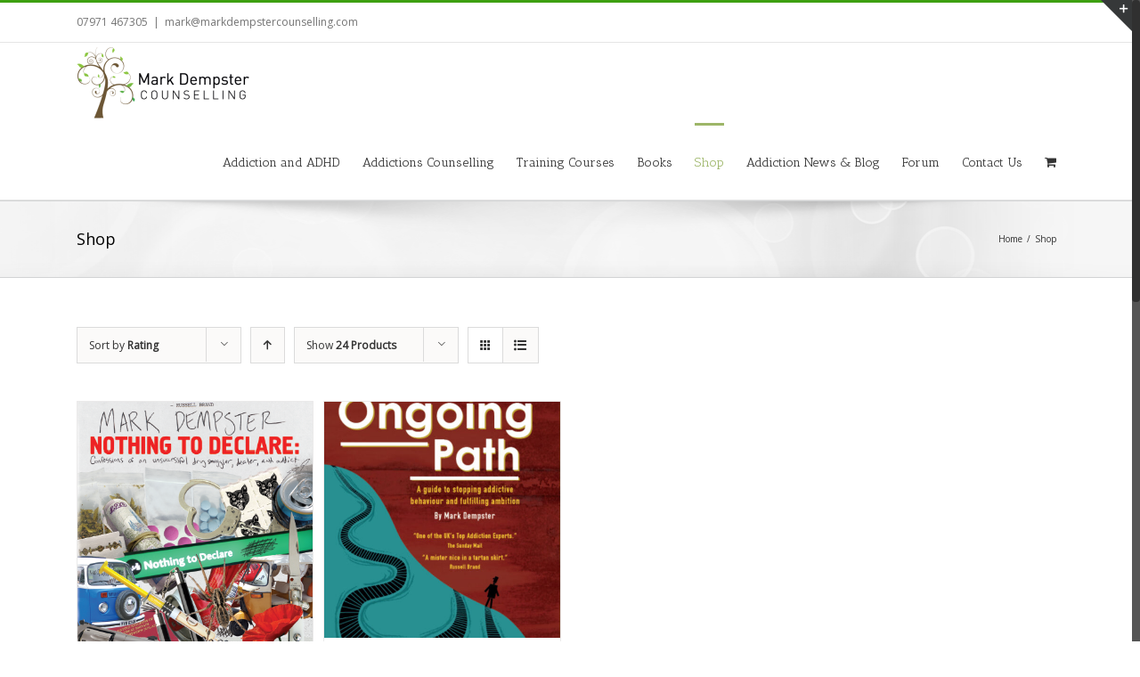

--- FILE ---
content_type: text/html; charset=UTF-8
request_url: https://markdempstercounselling.com/shop/?product_count=24&product_order=desc&product_view=grid&product_orderby=rating
body_size: 15512
content:
<!DOCTYPE html>
<html class="no-overflow-y" lang="en-GB" prefix="og: http://ogp.me/ns# fb: http://ogp.me/ns/fb#">
<head>
	
	<meta http-equiv="Content-Type" content="text/html; charset=utf-8"/>

	
	<!--[if lte IE 8]>
	<script type="text/javascript" src="https://markdempstercounselling.com/wp-content/themes/Avada/assets/js/html5shiv.js"></script>
	<![endif]-->

	
	<meta name="viewport" content="width=device-width, initial-scale=1" />
	<title>Shop &#8211; Addiction Counselling in London</title>
						<script defer src="[data-uri]"></script>
						<meta name='robots' content='max-image-preview:large' />
	<style>img:is([sizes="auto" i], [sizes^="auto," i]) { contain-intrinsic-size: 3000px 1500px }</style>
	<link rel="alternate" type="application/rss+xml" title="Addiction Counselling in London &raquo; Feed" href="https://markdempstercounselling.com/feed/" />
<link rel="alternate" type="application/rss+xml" title="Addiction Counselling in London &raquo; Comments Feed" href="https://markdempstercounselling.com/comments/feed/" />
			<link rel="shortcut icon" href="//markdempstercounselling.com/wp-content/uploads/2014/12/dempstercounsellor16.png" type="image/x-icon" />
					<!-- For iPad Retina display -->
			<link rel="apple-touch-icon-precomposed" sizes="144x144" href="">
		<link rel="alternate" type="application/rss+xml" title="Addiction Counselling in London &raquo; Products Feed" href="https://markdempstercounselling.com/shop/feed/" />
<script defer src="[data-uri]"></script>
<link rel='stylesheet' id='stripe-main-styles-css' href='https://markdempstercounselling.com/wp-content/cache/autoptimize/css/autoptimize_single_7d61704bc1a9035c4a44e7ba8bfe1fd1.css' type='text/css' media='all' />
<style id='wp-emoji-styles-inline-css' type='text/css'>

	img.wp-smiley, img.emoji {
		display: inline !important;
		border: none !important;
		box-shadow: none !important;
		height: 1em !important;
		width: 1em !important;
		margin: 0 0.07em !important;
		vertical-align: -0.1em !important;
		background: none !important;
		padding: 0 !important;
	}
</style>
<link rel='stylesheet' id='wp-block-library-css' href='https://markdempstercounselling.com/wp-includes/css/dist/block-library/style.min.css?ver=6.8.3' type='text/css' media='all' />
<style id='classic-theme-styles-inline-css' type='text/css'>
/*! This file is auto-generated */
.wp-block-button__link{color:#fff;background-color:#32373c;border-radius:9999px;box-shadow:none;text-decoration:none;padding:calc(.667em + 2px) calc(1.333em + 2px);font-size:1.125em}.wp-block-file__button{background:#32373c;color:#fff;text-decoration:none}
</style>
<style id='global-styles-inline-css' type='text/css'>
:root{--wp--preset--aspect-ratio--square: 1;--wp--preset--aspect-ratio--4-3: 4/3;--wp--preset--aspect-ratio--3-4: 3/4;--wp--preset--aspect-ratio--3-2: 3/2;--wp--preset--aspect-ratio--2-3: 2/3;--wp--preset--aspect-ratio--16-9: 16/9;--wp--preset--aspect-ratio--9-16: 9/16;--wp--preset--color--black: #000000;--wp--preset--color--cyan-bluish-gray: #abb8c3;--wp--preset--color--white: #ffffff;--wp--preset--color--pale-pink: #f78da7;--wp--preset--color--vivid-red: #cf2e2e;--wp--preset--color--luminous-vivid-orange: #ff6900;--wp--preset--color--luminous-vivid-amber: #fcb900;--wp--preset--color--light-green-cyan: #7bdcb5;--wp--preset--color--vivid-green-cyan: #00d084;--wp--preset--color--pale-cyan-blue: #8ed1fc;--wp--preset--color--vivid-cyan-blue: #0693e3;--wp--preset--color--vivid-purple: #9b51e0;--wp--preset--gradient--vivid-cyan-blue-to-vivid-purple: linear-gradient(135deg,rgba(6,147,227,1) 0%,rgb(155,81,224) 100%);--wp--preset--gradient--light-green-cyan-to-vivid-green-cyan: linear-gradient(135deg,rgb(122,220,180) 0%,rgb(0,208,130) 100%);--wp--preset--gradient--luminous-vivid-amber-to-luminous-vivid-orange: linear-gradient(135deg,rgba(252,185,0,1) 0%,rgba(255,105,0,1) 100%);--wp--preset--gradient--luminous-vivid-orange-to-vivid-red: linear-gradient(135deg,rgba(255,105,0,1) 0%,rgb(207,46,46) 100%);--wp--preset--gradient--very-light-gray-to-cyan-bluish-gray: linear-gradient(135deg,rgb(238,238,238) 0%,rgb(169,184,195) 100%);--wp--preset--gradient--cool-to-warm-spectrum: linear-gradient(135deg,rgb(74,234,220) 0%,rgb(151,120,209) 20%,rgb(207,42,186) 40%,rgb(238,44,130) 60%,rgb(251,105,98) 80%,rgb(254,248,76) 100%);--wp--preset--gradient--blush-light-purple: linear-gradient(135deg,rgb(255,206,236) 0%,rgb(152,150,240) 100%);--wp--preset--gradient--blush-bordeaux: linear-gradient(135deg,rgb(254,205,165) 0%,rgb(254,45,45) 50%,rgb(107,0,62) 100%);--wp--preset--gradient--luminous-dusk: linear-gradient(135deg,rgb(255,203,112) 0%,rgb(199,81,192) 50%,rgb(65,88,208) 100%);--wp--preset--gradient--pale-ocean: linear-gradient(135deg,rgb(255,245,203) 0%,rgb(182,227,212) 50%,rgb(51,167,181) 100%);--wp--preset--gradient--electric-grass: linear-gradient(135deg,rgb(202,248,128) 0%,rgb(113,206,126) 100%);--wp--preset--gradient--midnight: linear-gradient(135deg,rgb(2,3,129) 0%,rgb(40,116,252) 100%);--wp--preset--font-size--small: 13px;--wp--preset--font-size--medium: 20px;--wp--preset--font-size--large: 36px;--wp--preset--font-size--x-large: 42px;--wp--preset--spacing--20: 0.44rem;--wp--preset--spacing--30: 0.67rem;--wp--preset--spacing--40: 1rem;--wp--preset--spacing--50: 1.5rem;--wp--preset--spacing--60: 2.25rem;--wp--preset--spacing--70: 3.38rem;--wp--preset--spacing--80: 5.06rem;--wp--preset--shadow--natural: 6px 6px 9px rgba(0, 0, 0, 0.2);--wp--preset--shadow--deep: 12px 12px 50px rgba(0, 0, 0, 0.4);--wp--preset--shadow--sharp: 6px 6px 0px rgba(0, 0, 0, 0.2);--wp--preset--shadow--outlined: 6px 6px 0px -3px rgba(255, 255, 255, 1), 6px 6px rgba(0, 0, 0, 1);--wp--preset--shadow--crisp: 6px 6px 0px rgba(0, 0, 0, 1);}:where(.is-layout-flex){gap: 0.5em;}:where(.is-layout-grid){gap: 0.5em;}body .is-layout-flex{display: flex;}.is-layout-flex{flex-wrap: wrap;align-items: center;}.is-layout-flex > :is(*, div){margin: 0;}body .is-layout-grid{display: grid;}.is-layout-grid > :is(*, div){margin: 0;}:where(.wp-block-columns.is-layout-flex){gap: 2em;}:where(.wp-block-columns.is-layout-grid){gap: 2em;}:where(.wp-block-post-template.is-layout-flex){gap: 1.25em;}:where(.wp-block-post-template.is-layout-grid){gap: 1.25em;}.has-black-color{color: var(--wp--preset--color--black) !important;}.has-cyan-bluish-gray-color{color: var(--wp--preset--color--cyan-bluish-gray) !important;}.has-white-color{color: var(--wp--preset--color--white) !important;}.has-pale-pink-color{color: var(--wp--preset--color--pale-pink) !important;}.has-vivid-red-color{color: var(--wp--preset--color--vivid-red) !important;}.has-luminous-vivid-orange-color{color: var(--wp--preset--color--luminous-vivid-orange) !important;}.has-luminous-vivid-amber-color{color: var(--wp--preset--color--luminous-vivid-amber) !important;}.has-light-green-cyan-color{color: var(--wp--preset--color--light-green-cyan) !important;}.has-vivid-green-cyan-color{color: var(--wp--preset--color--vivid-green-cyan) !important;}.has-pale-cyan-blue-color{color: var(--wp--preset--color--pale-cyan-blue) !important;}.has-vivid-cyan-blue-color{color: var(--wp--preset--color--vivid-cyan-blue) !important;}.has-vivid-purple-color{color: var(--wp--preset--color--vivid-purple) !important;}.has-black-background-color{background-color: var(--wp--preset--color--black) !important;}.has-cyan-bluish-gray-background-color{background-color: var(--wp--preset--color--cyan-bluish-gray) !important;}.has-white-background-color{background-color: var(--wp--preset--color--white) !important;}.has-pale-pink-background-color{background-color: var(--wp--preset--color--pale-pink) !important;}.has-vivid-red-background-color{background-color: var(--wp--preset--color--vivid-red) !important;}.has-luminous-vivid-orange-background-color{background-color: var(--wp--preset--color--luminous-vivid-orange) !important;}.has-luminous-vivid-amber-background-color{background-color: var(--wp--preset--color--luminous-vivid-amber) !important;}.has-light-green-cyan-background-color{background-color: var(--wp--preset--color--light-green-cyan) !important;}.has-vivid-green-cyan-background-color{background-color: var(--wp--preset--color--vivid-green-cyan) !important;}.has-pale-cyan-blue-background-color{background-color: var(--wp--preset--color--pale-cyan-blue) !important;}.has-vivid-cyan-blue-background-color{background-color: var(--wp--preset--color--vivid-cyan-blue) !important;}.has-vivid-purple-background-color{background-color: var(--wp--preset--color--vivid-purple) !important;}.has-black-border-color{border-color: var(--wp--preset--color--black) !important;}.has-cyan-bluish-gray-border-color{border-color: var(--wp--preset--color--cyan-bluish-gray) !important;}.has-white-border-color{border-color: var(--wp--preset--color--white) !important;}.has-pale-pink-border-color{border-color: var(--wp--preset--color--pale-pink) !important;}.has-vivid-red-border-color{border-color: var(--wp--preset--color--vivid-red) !important;}.has-luminous-vivid-orange-border-color{border-color: var(--wp--preset--color--luminous-vivid-orange) !important;}.has-luminous-vivid-amber-border-color{border-color: var(--wp--preset--color--luminous-vivid-amber) !important;}.has-light-green-cyan-border-color{border-color: var(--wp--preset--color--light-green-cyan) !important;}.has-vivid-green-cyan-border-color{border-color: var(--wp--preset--color--vivid-green-cyan) !important;}.has-pale-cyan-blue-border-color{border-color: var(--wp--preset--color--pale-cyan-blue) !important;}.has-vivid-cyan-blue-border-color{border-color: var(--wp--preset--color--vivid-cyan-blue) !important;}.has-vivid-purple-border-color{border-color: var(--wp--preset--color--vivid-purple) !important;}.has-vivid-cyan-blue-to-vivid-purple-gradient-background{background: var(--wp--preset--gradient--vivid-cyan-blue-to-vivid-purple) !important;}.has-light-green-cyan-to-vivid-green-cyan-gradient-background{background: var(--wp--preset--gradient--light-green-cyan-to-vivid-green-cyan) !important;}.has-luminous-vivid-amber-to-luminous-vivid-orange-gradient-background{background: var(--wp--preset--gradient--luminous-vivid-amber-to-luminous-vivid-orange) !important;}.has-luminous-vivid-orange-to-vivid-red-gradient-background{background: var(--wp--preset--gradient--luminous-vivid-orange-to-vivid-red) !important;}.has-very-light-gray-to-cyan-bluish-gray-gradient-background{background: var(--wp--preset--gradient--very-light-gray-to-cyan-bluish-gray) !important;}.has-cool-to-warm-spectrum-gradient-background{background: var(--wp--preset--gradient--cool-to-warm-spectrum) !important;}.has-blush-light-purple-gradient-background{background: var(--wp--preset--gradient--blush-light-purple) !important;}.has-blush-bordeaux-gradient-background{background: var(--wp--preset--gradient--blush-bordeaux) !important;}.has-luminous-dusk-gradient-background{background: var(--wp--preset--gradient--luminous-dusk) !important;}.has-pale-ocean-gradient-background{background: var(--wp--preset--gradient--pale-ocean) !important;}.has-electric-grass-gradient-background{background: var(--wp--preset--gradient--electric-grass) !important;}.has-midnight-gradient-background{background: var(--wp--preset--gradient--midnight) !important;}.has-small-font-size{font-size: var(--wp--preset--font-size--small) !important;}.has-medium-font-size{font-size: var(--wp--preset--font-size--medium) !important;}.has-large-font-size{font-size: var(--wp--preset--font-size--large) !important;}.has-x-large-font-size{font-size: var(--wp--preset--font-size--x-large) !important;}
:where(.wp-block-post-template.is-layout-flex){gap: 1.25em;}:where(.wp-block-post-template.is-layout-grid){gap: 1.25em;}
:where(.wp-block-columns.is-layout-flex){gap: 2em;}:where(.wp-block-columns.is-layout-grid){gap: 2em;}
:root :where(.wp-block-pullquote){font-size: 1.5em;line-height: 1.6;}
</style>
<link rel='stylesheet' id='bbp-default-css' href='https://markdempstercounselling.com/wp-content/plugins/bbpress/templates/default/css/bbpress.min.css?ver=2.6.14' type='text/css' media='all' />
<link rel='stylesheet' id='cptch_stylesheet-css' href='https://markdempstercounselling.com/wp-content/cache/autoptimize/css/autoptimize_single_aa3a628f48cd69427eb8493b9b913ba8.css?ver=4.4.5' type='text/css' media='all' />
<link rel='stylesheet' id='dashicons-css' href='https://markdempstercounselling.com/wp-includes/css/dashicons.min.css?ver=6.8.3' type='text/css' media='all' />
<link rel='stylesheet' id='cptch_desktop_style-css' href='https://markdempstercounselling.com/wp-content/cache/autoptimize/css/autoptimize_single_1fef03e0313a7dc8877bf921e862f9a5.css?ver=4.4.5' type='text/css' media='all' />
<style id='woocommerce-inline-inline-css' type='text/css'>
.woocommerce form .form-row .required { visibility: visible; }
</style>
<link rel='stylesheet' id='avada-stylesheet-css' href='https://markdempstercounselling.com/wp-content/cache/autoptimize/css/autoptimize_single_1e4266fcbc32ba741e220971362623c0.css?ver=4.0.3' type='text/css' media='all' />
<!--[if lte IE 9]>
<link rel='stylesheet' id='avada-shortcodes-css' href='https://markdempstercounselling.com/wp-content/themes/Avada/shortcodes.css?ver=4.0.3' type='text/css' media='all' />
<![endif]-->
<link rel='stylesheet' id='fontawesome-css' href='https://markdempstercounselling.com/wp-content/cache/autoptimize/css/autoptimize_single_1ffa80355e528ed693424c6e930f7899.css?ver=4.0.3' type='text/css' media='all' />
<!--[if lte IE 9]>
<link rel='stylesheet' id='avada-IE-fontawesome-css' href='https://markdempstercounselling.com/wp-content/themes/Avada/assets/fonts/fontawesome/font-awesome.css?ver=4.0.3' type='text/css' media='all' />
<![endif]-->
<!--[if lte IE 8]>
<link rel='stylesheet' id='avada-IE8-css' href='https://markdempstercounselling.com/wp-content/themes/Avada/assets/css/ie8.css?ver=4.0.3' type='text/css' media='all' />
<![endif]-->
<!--[if IE]>
<link rel='stylesheet' id='avada-IE-css' href='https://markdempstercounselling.com/wp-content/themes/Avada/assets/css/ie.css?ver=4.0.3' type='text/css' media='all' />
<![endif]-->
<link rel='stylesheet' id='avada-iLightbox-css' href='https://markdempstercounselling.com/wp-content/cache/autoptimize/css/autoptimize_single_5be47b0febb179fccd4df9808d32cd2a.css?ver=4.0.3' type='text/css' media='all' />
<link rel='stylesheet' id='avada-animations-css' href='https://markdempstercounselling.com/wp-content/cache/autoptimize/css/autoptimize_single_3c71b21ed749c5b9013afa9370d46a7b.css?ver=4.0.3' type='text/css' media='all' />
<link rel='stylesheet' id='avada-woocommerce-css' href='https://markdempstercounselling.com/wp-content/cache/autoptimize/css/autoptimize_single_6e378dd62e3d9daecc6a0222193bf52a.css?ver=4.0.3' type='text/css' media='all' />
<link rel='stylesheet' id='avada-bbpress-css' href='https://markdempstercounselling.com/wp-content/cache/autoptimize/css/autoptimize_single_3df14f7c656e69bc094d634f8740fac0.css?ver=4.0.3' type='text/css' media='all' />
<link rel='stylesheet' id='avada-dynamic-css-css' href='https://markdempstercounselling.com/wp-content/cache/autoptimize/css/autoptimize_single_0517350190de9ac20403dfc1f1a25ba2.css?timestamp=1749554837&#038;ver=6.8.3' type='text/css' media='all' />
<script type="text/javascript" src="https://markdempstercounselling.com/wp-includes/js/jquery/jquery.min.js?ver=3.7.1" id="jquery-core-js"></script>
<script defer type="text/javascript" src="https://markdempstercounselling.com/wp-includes/js/jquery/jquery-migrate.min.js?ver=3.4.1" id="jquery-migrate-js"></script>
<script type="text/javascript" src="https://markdempstercounselling.com/wp-content/plugins/woocommerce/assets/js/jquery-blockui/jquery.blockUI.min.js?ver=2.7.0-wc.10.4.3" id="wc-jquery-blockui-js" defer="defer" data-wp-strategy="defer"></script>
<script defer id="wc-add-to-cart-js-extra" src="[data-uri]"></script>
<script type="text/javascript" src="https://markdempstercounselling.com/wp-content/plugins/woocommerce/assets/js/frontend/add-to-cart.min.js?ver=10.4.3" id="wc-add-to-cart-js" defer="defer" data-wp-strategy="defer"></script>
<script type="text/javascript" src="https://markdempstercounselling.com/wp-content/plugins/woocommerce/assets/js/js-cookie/js.cookie.min.js?ver=2.1.4-wc.10.4.3" id="wc-js-cookie-js" defer="defer" data-wp-strategy="defer"></script>
<script defer id="woocommerce-js-extra" src="[data-uri]"></script>
<script type="text/javascript" src="https://markdempstercounselling.com/wp-content/plugins/woocommerce/assets/js/frontend/woocommerce.min.js?ver=10.4.3" id="woocommerce-js" defer="defer" data-wp-strategy="defer"></script>
<script defer id="WCPAY_ASSETS-js-extra" src="[data-uri]"></script>
<link rel="https://api.w.org/" href="https://markdempstercounselling.com/wp-json/" /><link rel="EditURI" type="application/rsd+xml" title="RSD" href="https://markdempstercounselling.com/xmlrpc.php?rsd" />
<meta name="generator" content="WordPress 6.8.3" />
<meta name="generator" content="WooCommerce 10.4.3" />
	<noscript><style>.woocommerce-product-gallery{ opacity: 1 !important; }</style></noscript>
	<style type="text/css">.recentcomments a{display:inline !important;padding:0 !important;margin:0 !important;}</style><!--[if IE 9]> <script>var _fusionParallaxIE9 = true;</script> <![endif]-->
	
	<!--[if lte IE 8]>
	<script type="text/javascript">
	jQuery(document).ready(function() {
	var imgs, i, w;
	var imgs = document.getElementsByTagName( 'img' );
	for( i = 0; i < imgs.length; i++ ) {
		w = imgs[i].getAttribute( 'width' );
		imgs[i].removeAttribute( 'width' );
		imgs[i].removeAttribute( 'height' );
	}
	});
	</script>

	<script src="https://markdempstercounselling.com/wp-content/themes/Avada/assets/js/excanvas.js"></script>

	<![endif]-->

	<!--[if lte IE 9]>
	<script type="text/javascript">
	jQuery(document).ready(function() {

	// Combine inline styles for body tag
	jQuery('body').each( function() {
		var combined_styles = '<style type="text/css">';

		jQuery( this ).find( 'style' ).each( function() {
			combined_styles += jQuery(this).html();
			jQuery(this).remove();
		});

		combined_styles += '</style>';

		jQuery( this ).prepend( combined_styles );
	});
	});
	</script>

	<![endif]-->

	<script defer src="[data-uri]"></script>

	<script>
  (function(i,s,o,g,r,a,m){i['GoogleAnalyticsObject']=r;i[r]=i[r]||function(){
  (i[r].q=i[r].q||[]).push(arguments)},i[r].l=1*new Date();a=s.createElement(o),
  m=s.getElementsByTagName(o)[0];a.async=1;a.src=g;m.parentNode.insertBefore(a,m)
  })(window,document,'script','//www.google-analytics.com/analytics.js','ga');

  ga('create', 'UA-33470127-1', 'auto');
  ga('send', 'pageview');

</script>
	</head>
<body class="archive post-type-archive post-type-archive-product wp-theme-Avada theme-Avada woocommerce-shop woocommerce woocommerce-page woocommerce-no-js fusion-body no-tablet-sticky-header no-mobile-sticky-header no-mobile-slidingbar layout-wide-mode menu-text-align-center fusion-woo-product-design-classic mobile-menu-design-classic fusion-image-hovers fusion-show-pagination-text">
				<div id="wrapper" class="">
		<div id="home" style="position:relative;top:1px;"></div>
					<div id="slidingbar-area" class="slidingbar-area fusion-widget-area">
	<div id="slidingbar">
		<div class="fusion-row">
			<div class="fusion-columns row fusion-columns-2 columns columns-2">
																							<div class="fusion-column col-lg-6 col-md-6 col-sm-6">
												</div>
																				<div class="fusion-column fusion-column-lastcol-lg-6 col-md-6 col-sm-6">
												</div>
																																																	<div class="fusion-clearfix"></div>
			</div>
		</div>
	</div>
	<div class="sb-toggle-wrapper">
		<a class="sb-toggle" href="#"><span class="screen-reader-text">Toggle SlidingBar Area</span></a>
	</div>
</div>
				
		
			<div class="fusion-header-wrapper">
				<div class="fusion-header-v2 fusion-logo-left fusion-sticky-menu-1 fusion-sticky-logo- fusion-mobile-logo- fusion-mobile-menu-design-classic ">
					
<div class="fusion-secondary-header">
	<div class="fusion-row">
					<div class="fusion-alignleft"><div class="fusion-contact-info">07971 467305<span class="fusion-header-separator">|</span><a href="mailto:mar&#107;&#64;&#109;&#97;&#114;&#107;de&#109;&#112;s&#116;e&#114;&#99;&#111;&#117;nsel&#108;i&#110;&#103;.&#99;&#111;m">mar&#107;&#64;&#109;&#97;&#114;&#107;de&#109;&#112;s&#116;e&#114;&#99;&#111;&#117;nsel&#108;i&#110;&#103;.&#99;&#111;m</a></div></div>
					</div>
</div>
<div class="fusion-header-sticky-height"></div>
<div class="fusion-header">
	<div class="fusion-row">
		<div class="fusion-logo" data-margin-top="5px" data-margin-bottom="5px" data-margin-left="0px" data-margin-right="0px">
				<a class="fusion-logo-link" href="https://markdempstercounselling.com">
						<img src="//markdempstercounselling.com/wp-content/uploads/2014/12/Mark-Dempster-Logo-Horizontal-195x801.png" width="" height="" alt="Addiction Counselling in London" class="fusion-logo-1x fusion-standard-logo" />

							<img src="//markdempstercounselling.com/wp-content/uploads/2014/12/Mark-Dempster-Logo-Horizontal-195x801.png" width="" height="" alt="Addiction Counselling in London" class="fusion-standard-logo fusion-logo-2x" />
			
			<!-- mobile logo -->
			
			<!-- sticky header logo -->
					</a>
		</div>
		<div class="fusion-main-menu"><ul id="menu-main-menu" class="fusion-menu"><li  id="menu-item-459"  class="menu-item menu-item-type-post_type menu-item-object-page menu-item-459"  ><a  href="https://markdempstercounselling.com/addiction-and-adhd/"><span class="menu-text">Addiction and ADHD</span></a></li><li  id="menu-item-73"  class="menu-item menu-item-type-post_type menu-item-object-page menu-item-has-children menu-item-73 fusion-dropdown-menu"  ><a  href="https://markdempstercounselling.com/addictions-counselling/"><span class="menu-text">Addictions Counselling</span></a><ul class="sub-menu"><li  id="menu-item-72"  class="menu-item menu-item-type-post_type menu-item-object-page menu-item-72 fusion-dropdown-submenu"  ><a  href="https://markdempstercounselling.com/drugs/"><span class="">Drug Addiction</span></a></li><li  id="menu-item-71"  class="menu-item menu-item-type-post_type menu-item-object-page menu-item-71 fusion-dropdown-submenu"  ><a  href="https://markdempstercounselling.com/alcohol/"><span class="">Alcohol Addiction</span></a></li><li  id="menu-item-70"  class="menu-item menu-item-type-post_type menu-item-object-page menu-item-70 fusion-dropdown-submenu"  ><a  href="https://markdempstercounselling.com/gambling/"><span class="">Gambling Addiction</span></a></li><li  id="menu-item-69"  class="menu-item menu-item-type-post_type menu-item-object-page menu-item-69 fusion-dropdown-submenu"  ><a  href="https://markdempstercounselling.com/sex/"><span class="">Sex Addiction</span></a></li><li  id="menu-item-78"  class="menu-item menu-item-type-post_type menu-item-object-page menu-item-78 fusion-dropdown-submenu"  ><a  href="https://markdempstercounselling.com/professional-interventions/"><span class="">Professional Interventions</span></a></li><li  id="menu-item-80"  class="menu-item menu-item-type-post_type menu-item-object-page menu-item-80 fusion-dropdown-submenu"  ><a  href="https://markdempstercounselling.com/detox/"><span class="">Detox/Rehab</span></a></li><li  id="menu-item-82"  class="menu-item menu-item-type-post_type menu-item-object-page menu-item-82 fusion-dropdown-submenu"  ><a  href="https://markdempstercounselling.com/skype-counselling/"><span class="">Skype Counselling</span></a></li></ul></li><li  id="menu-item-77"  class="menu-item menu-item-type-post_type menu-item-object-page menu-item-has-children menu-item-77 fusion-dropdown-menu"  ><a  href="https://markdempstercounselling.com/training/"><span class="menu-text">Training Courses</span></a><ul class="sub-menu"><li  id="menu-item-74"  class="menu-item menu-item-type-post_type menu-item-object-page menu-item-74 fusion-dropdown-submenu"  ><a  href="https://markdempstercounselling.com/public-talks/"><span class="">Public Talks</span></a></li><li  id="menu-item-76"  class="menu-item menu-item-type-post_type menu-item-object-page menu-item-76 fusion-dropdown-submenu"  ><a  href="https://markdempstercounselling.com/introductory-addiction-training-courses-for-professionals/"><span class="">Introductory Addiction Training Courses for Professionals</span></a></li><li  id="menu-item-75"  class="menu-item menu-item-type-post_type menu-item-object-page menu-item-75 fusion-dropdown-submenu"  ><a  href="https://markdempstercounselling.com/in-house-training/"><span class="">In-House Training</span></a></li></ul></li><li  id="menu-item-79"  class="menu-item menu-item-type-post_type menu-item-object-page menu-item-has-children menu-item-79 fusion-dropdown-menu"  ><a  href="https://markdempstercounselling.com/book/"><span class="menu-text">Books</span></a><ul class="sub-menu"><li  id="menu-item-383"  class="menu-item menu-item-type-post_type menu-item-object-page menu-item-383 fusion-dropdown-submenu"  ><a  href="https://markdempstercounselling.com/ongoing-path-online-resources/"><span class="">Ongoing Path Online Resources</span></a></li></ul></li><li  id="menu-item-132"  class="menu-item menu-item-type-post_type menu-item-object-page current-menu-item current_page_item menu-item-132"  ><a  href="https://markdempstercounselling.com/shop/"><span class="menu-text">Shop</span></a></li><li  id="menu-item-141"  class="menu-item menu-item-type-post_type menu-item-object-page menu-item-141"  ><a  href="https://markdempstercounselling.com/blog-covering-addiction-news-counselling-and-mark-dempster-recovery-stories/"><span class="menu-text">Addiction News &#038; Blog</span></a></li><li  id="menu-item-358"  class="menu-item menu-item-type-post_type menu-item-object-page menu-item-358"  ><a  href="https://markdempstercounselling.com/forum-addiction-support-therapy/"><span class="menu-text">Forum</span></a></li><li  id="menu-item-65"  class="menu-item menu-item-type-post_type menu-item-object-page menu-item-has-children menu-item-65 fusion-dropdown-menu"  ><a  href="https://markdempstercounselling.com/contact-us/"><span class="menu-text">Contact Us</span></a><ul class="sub-menu"><li  id="menu-item-81"  class="menu-item menu-item-type-post_type menu-item-object-page menu-item-81 fusion-dropdown-submenu"  ><a  href="https://markdempstercounselling.com/media/"><span class="">Media</span></a></li><li  id="menu-item-67"  class="menu-item menu-item-type-post_type menu-item-object-page menu-item-67 fusion-dropdown-submenu"  ><a  href="https://markdempstercounselling.com/resources/"><span class="">Resources</span></a></li><li  id="menu-item-66"  class="menu-item menu-item-type-post_type menu-item-object-page menu-item-66 fusion-dropdown-submenu"  ><a  href="https://markdempstercounselling.com/about/"><span class="">About Us</span></a></li></ul></li><li class="fusion-custom-menu-item fusion-menu-cart fusion-main-menu-cart"><a class="fusion-main-menu-icon" href="https://markdempstercounselling.com/cart/"><span class="menu-text"></span></a></li></ul></div><div class="fusion-main-menu fusion-sticky-menu"><ul id="menu-main-menu-1" class="fusion-menu"><li   class="menu-item menu-item-type-post_type menu-item-object-page menu-item-459"  ><a  href="https://markdempstercounselling.com/addiction-and-adhd/"><span class="menu-text">Addiction and ADHD</span></a></li><li   class="menu-item menu-item-type-post_type menu-item-object-page menu-item-has-children menu-item-73 fusion-dropdown-menu"  ><a  href="https://markdempstercounselling.com/addictions-counselling/"><span class="menu-text">Addictions Counselling</span></a><ul class="sub-menu"><li   class="menu-item menu-item-type-post_type menu-item-object-page menu-item-72 fusion-dropdown-submenu"  ><a  href="https://markdempstercounselling.com/drugs/"><span class="">Drug Addiction</span></a></li><li   class="menu-item menu-item-type-post_type menu-item-object-page menu-item-71 fusion-dropdown-submenu"  ><a  href="https://markdempstercounselling.com/alcohol/"><span class="">Alcohol Addiction</span></a></li><li   class="menu-item menu-item-type-post_type menu-item-object-page menu-item-70 fusion-dropdown-submenu"  ><a  href="https://markdempstercounselling.com/gambling/"><span class="">Gambling Addiction</span></a></li><li   class="menu-item menu-item-type-post_type menu-item-object-page menu-item-69 fusion-dropdown-submenu"  ><a  href="https://markdempstercounselling.com/sex/"><span class="">Sex Addiction</span></a></li><li   class="menu-item menu-item-type-post_type menu-item-object-page menu-item-78 fusion-dropdown-submenu"  ><a  href="https://markdempstercounselling.com/professional-interventions/"><span class="">Professional Interventions</span></a></li><li   class="menu-item menu-item-type-post_type menu-item-object-page menu-item-80 fusion-dropdown-submenu"  ><a  href="https://markdempstercounselling.com/detox/"><span class="">Detox/Rehab</span></a></li><li   class="menu-item menu-item-type-post_type menu-item-object-page menu-item-82 fusion-dropdown-submenu"  ><a  href="https://markdempstercounselling.com/skype-counselling/"><span class="">Skype Counselling</span></a></li></ul></li><li   class="menu-item menu-item-type-post_type menu-item-object-page menu-item-has-children menu-item-77 fusion-dropdown-menu"  ><a  href="https://markdempstercounselling.com/training/"><span class="menu-text">Training Courses</span></a><ul class="sub-menu"><li   class="menu-item menu-item-type-post_type menu-item-object-page menu-item-74 fusion-dropdown-submenu"  ><a  href="https://markdempstercounselling.com/public-talks/"><span class="">Public Talks</span></a></li><li   class="menu-item menu-item-type-post_type menu-item-object-page menu-item-76 fusion-dropdown-submenu"  ><a  href="https://markdempstercounselling.com/introductory-addiction-training-courses-for-professionals/"><span class="">Introductory Addiction Training Courses for Professionals</span></a></li><li   class="menu-item menu-item-type-post_type menu-item-object-page menu-item-75 fusion-dropdown-submenu"  ><a  href="https://markdempstercounselling.com/in-house-training/"><span class="">In-House Training</span></a></li></ul></li><li   class="menu-item menu-item-type-post_type menu-item-object-page menu-item-has-children menu-item-79 fusion-dropdown-menu"  ><a  href="https://markdempstercounselling.com/book/"><span class="menu-text">Books</span></a><ul class="sub-menu"><li   class="menu-item menu-item-type-post_type menu-item-object-page menu-item-383 fusion-dropdown-submenu"  ><a  href="https://markdempstercounselling.com/ongoing-path-online-resources/"><span class="">Ongoing Path Online Resources</span></a></li></ul></li><li   class="menu-item menu-item-type-post_type menu-item-object-page current-menu-item current_page_item menu-item-132"  ><a  href="https://markdempstercounselling.com/shop/"><span class="menu-text">Shop</span></a></li><li   class="menu-item menu-item-type-post_type menu-item-object-page menu-item-141"  ><a  href="https://markdempstercounselling.com/blog-covering-addiction-news-counselling-and-mark-dempster-recovery-stories/"><span class="menu-text">Addiction News &#038; Blog</span></a></li><li   class="menu-item menu-item-type-post_type menu-item-object-page menu-item-358"  ><a  href="https://markdempstercounselling.com/forum-addiction-support-therapy/"><span class="menu-text">Forum</span></a></li><li   class="menu-item menu-item-type-post_type menu-item-object-page menu-item-has-children menu-item-65 fusion-dropdown-menu"  ><a  href="https://markdempstercounselling.com/contact-us/"><span class="menu-text">Contact Us</span></a><ul class="sub-menu"><li   class="menu-item menu-item-type-post_type menu-item-object-page menu-item-81 fusion-dropdown-submenu"  ><a  href="https://markdempstercounselling.com/media/"><span class="">Media</span></a></li><li   class="menu-item menu-item-type-post_type menu-item-object-page menu-item-67 fusion-dropdown-submenu"  ><a  href="https://markdempstercounselling.com/resources/"><span class="">Resources</span></a></li><li   class="menu-item menu-item-type-post_type menu-item-object-page menu-item-66 fusion-dropdown-submenu"  ><a  href="https://markdempstercounselling.com/about/"><span class="">About Us</span></a></li></ul></li><li class="fusion-custom-menu-item fusion-menu-cart fusion-main-menu-cart"><a class="fusion-main-menu-icon" href="https://markdempstercounselling.com/cart/"><span class="menu-text"></span></a></li></ul></div>	

<div class="fusion-mobile-nav-holder"></div>

	<div class="fusion-mobile-nav-holder fusion-mobile-sticky-nav-holder"></div>
	</div>
</div>
				</div>
				<div class="fusion-clearfix"></div>
			</div>
					
		<div id="sliders-container">
					</div>
				
					<div class="fusion-page-title-bar fusion-page-title-bar-breadcrumbs fusion-page-title-bar-left">
	<div class="fusion-page-title-row">
		<div class="fusion-page-title-wrapper">
			<div class="fusion-page-title-captions">

																			<h1 class="entry-title">Shop</h1>

									
				
			</div>

												<div class="fusion-page-title-secondary"><div class="fusion-breadcrumbs"><span itemscope itemtype="http://data-vocabulary.org/Breadcrumb"><a itemprop="url" href="https://markdempstercounselling.com" ><span itemprop="title">Home</span></a></span><span class="fusion-breadcrumb-sep">/</span><span itemscope itemtype="http://data-vocabulary.org/Breadcrumb"><span itemprop="title">Shop</span></span><span class="fusion-breadcrumb-sep">/</span></div></div>
							
		</div>
	</div>
</div>
		
		
		
						<div id="main" class="clearfix " style="">
			<div class="fusion-row" style=""><div class="woocommerce-container"><div id="content" class="full-width" style="width: 100%;"><header class="woocommerce-products-header">
	
	</header>
<div class="woocommerce-notices-wrapper"></div>
	<div class="catalog-ordering clearfix">
		<div class="orderby-order-container">
			<ul class="orderby order-dropdown">
				<li>
					<span class="current-li">
						<span class="current-li-content">
							<a aria-haspopup="true">Sort by <strong>Rating</strong></a>
						</span>
					</span>
					<ul>
						<li class="">
							<a href="?product_count=24&product_order=desc&product_view=grid&product_orderby=default">Sort by <strong>Default Order</strong></a>
						</li>
						<li class="">
							<a href="?product_count=24&product_order=desc&product_view=grid&product_orderby=name">Sort by <strong>Name</strong></a>
						</li>
						<li class="">
							<a href="?product_count=24&product_order=desc&product_view=grid&product_orderby=price">Sort by <strong>Price</strong></a>
						</li>
						<li class="">
							<a href="?product_count=24&product_order=desc&product_view=grid&product_orderby=date">Sort by <strong>Date</strong></a>
						</li>
						<li class="">
							<a href="?product_count=24&product_order=desc&product_view=grid&product_orderby=popularity">Sort by <strong>Popularity</strong></a>
						</li>
													<li class="current">
								<a href="?product_count=24&product_order=desc&product_view=grid&product_orderby=rating">Sort by <strong>Rating</strong></a>
							</li>
											</ul>
				</li>
			</ul>

			<ul class="order">
															<li class="desc"><a aria-haspopup="true" href="?product_count=24&product_order=asc&product_view=grid&product_orderby=rating"><i class="fusion-icon-arrow-down2 icomoon-up"></i></a></li>
												</ul>
		</div>

		<ul class="sort-count order-dropdown">
			<li>
				<span class="current-li"><a aria-haspopup="true">Show <strong>12 Products</strong></a></span>
				<ul>
					<li class="">
						<a href="?product_count=12&product_order=desc&product_view=grid&product_orderby=rating&paged=1">Show <strong>12 Products</strong></a>
					</li>
					<li class="current">
						<a href="?product_count=24&product_order=desc&product_view=grid&product_orderby=rating&paged=1">Show <strong>24 Products</strong></a>
					</li>
					<li class="">
						<a href="?product_count=36&product_order=desc&product_view=grid&product_orderby=rating&paged=1">Show <strong>36 Products</strong></a>
					</li>
				</ul>
			</li>
		</ul>

																					
					<ul class="fusion-grid-list-view">
				<li class="fusion-grid-view-li active-view">
					<a class="fusion-grid-view" aria-haspopup="true" href="?product_count=24&product_order=desc&product_view=grid&product_orderby=rating"><i class="fusion-icon-grid icomoon-grid"></i></a>
				</li>
				<li class="fusion-list-view-li">
					<a class="fusion-list-view" aria-haspopup="true" href="?product_count=24&product_order=desc&product_view=list&product_orderby=rating"><i class="fusion-icon-list icomoon-list"></i></a>
				</li>
			</ul>
			</div>
	<ul class="products clearfix products-4">
<li class="product type-product post-90 status-publish first instock product_cat-book product_tag-books product_tag-self-help-resources has-post-thumbnail shipping-taxable purchasable product-type-simple">
				<a href="https://markdempstercounselling.com/product/nothing-to-declare-confessions-of-an-unsuccessful-drug-smuggler-dealer-and-addict/" class="product-images">
			<span class="featured-image"><img width="410" height="500" src="https://markdempstercounselling.com/wp-content/uploads/2015/01/mdc-nothing-book-brand-quote-410x500.png" class="attachment-shop_catalog size-shop_catalog wp-post-image" alt="" decoding="async" fetchpriority="high" /><span class="cart-loading"><i class="fusion-icon-spinner"></i></span></span>			</a>
						<div class="product-details">
				<div class="product-details-container">		
						<h3 class="product-title"><a href="https://markdempstercounselling.com/product/nothing-to-declare-confessions-of-an-unsuccessful-drug-smuggler-dealer-and-addict/">Nothing to Declare: Confessions of an Unsuccessful Drug Smuggler, Dealer and Addict</a></h3>
			
			<div class="clearfix">
			
			
	<span class="price"><span class="woocommerce-Price-amount amount"><bdi><span class="woocommerce-Price-currencySymbol">&pound;</span>9.99</bdi></span></span>
		
					</div>
				</div>
			</div>
			<div class="product-buttons"><div class="product-buttons-container clearfix"><a href="/shop/?product_count=24&#038;product_order=desc&#038;product_view=grid&#038;product_orderby=rating&#038;add-to-cart=90"  data-quantity="1" class="button product_type_simple add_to_cart_button ajax_add_to_cart" data-product_price="9.99" data-product_name="Nothing to Declare: Confessions of an Unsuccessful Drug Smuggler, Dealer and Addict" data-google_product_id="">Add to basket</a><a href="https://markdempstercounselling.com/product/nothing-to-declare-confessions-of-an-unsuccessful-drug-smuggler-dealer-and-addict/" class="show_details_button">Details</a></div></div></li>
<li class="product type-product post-87 status-publish instock product_cat-book product_tag-books product_tag-self-help-resources has-post-thumbnail shipping-taxable purchasable product-type-simple">
				<a href="https://markdempstercounselling.com/product/the-ongoing-path-a-guide-to-stopping-addictive-behavior-and-fulfilling-ambition/" class="product-images">
			<span class="featured-image"><img width="500" height="500" src="https://markdempstercounselling.com/wp-content/uploads/2015/01/cov-500x500.jpg" class="attachment-shop_catalog size-shop_catalog wp-post-image" alt="" decoding="async" srcset="https://markdempstercounselling.com/wp-content/uploads/2015/01/cov-66x66.jpg 66w, https://markdempstercounselling.com/wp-content/uploads/2015/01/cov-100x100.jpg 100w, https://markdempstercounselling.com/wp-content/uploads/2015/01/cov-150x150.jpg 150w, https://markdempstercounselling.com/wp-content/uploads/2015/01/cov-300x300.jpg 300w, https://markdempstercounselling.com/wp-content/uploads/2015/01/cov-500x500.jpg 500w" sizes="(max-width: 500px) 100vw, 500px" /><span class="cart-loading"><i class="fusion-icon-spinner"></i></span></span>			</a>
						<div class="product-details">
				<div class="product-details-container">		
						<h3 class="product-title"><a href="https://markdempstercounselling.com/product/the-ongoing-path-a-guide-to-stopping-addictive-behavior-and-fulfilling-ambition/">The Ongoing Path: a guide to stopping addictive behavior and fulfilling ambition</a></h3>
			
			<div class="clearfix">
			
			
	<span class="price"><span class="woocommerce-Price-amount amount"><bdi><span class="woocommerce-Price-currencySymbol">&pound;</span>9.99</bdi></span></span>
		
					</div>
				</div>
			</div>
			<div class="product-buttons"><div class="product-buttons-container clearfix"><a href="/shop/?product_count=24&#038;product_order=desc&#038;product_view=grid&#038;product_orderby=rating&#038;add-to-cart=87"  data-quantity="1" class="button product_type_simple add_to_cart_button ajax_add_to_cart" data-product_price="9.99" data-product_name="The Ongoing Path: a guide to stopping addictive behavior and fulfilling ambition" data-google_product_id="">Add to basket</a><a href="https://markdempstercounselling.com/product/the-ongoing-path-a-guide-to-stopping-addictive-behavior-and-fulfilling-ambition/" class="show_details_button">Details</a></div></div></li>
</ul>
</div></div>									</div>  <!-- fusion-row -->
			</div>  <!-- #main -->
			
			
			
			
										
				<div class="fusion-footer">

																
						<footer class="fusion-footer-widget-area fusion-widget-area">
							<div class="fusion-row">
								<div class="fusion-columns fusion-columns-4 fusion-widget-area">
									
																																							<div class="fusion-column col-lg-3 col-md-3 col-sm-3">
												<div id="text-4" class="fusion-footer-widget-column widget widget_text"><h4 class="widget-title">Recent Tweets</h4>			<div class="textwidget"><a class="twitter-timeline" href="https://twitter.com/mdcounselling" data-widget-id="551454688932298754">Tweets by @mdcounselling</a> <script defer src="[data-uri]"></script></div>
		<div style="clear:both;"></div></div>																																				</div>
																																								<div class="fusion-column col-lg-3 col-md-3 col-sm-3">
												
		<div id="recent-posts-5" class="fusion-footer-widget-column widget widget_recent_entries">
		<h4 class="widget-title">Recent Posts</h4>
		<ul>
											<li>
					<a href="https://markdempstercounselling.com/2025/06/mark-on-good-morning-britain/">Mark on Good Morning Britain</a>
									</li>
											<li>
					<a href="https://markdempstercounselling.com/2025/06/marks-interview-with-the-metro/">Mark&#8217;s interview with the Metro</a>
									</li>
											<li>
					<a href="https://markdempstercounselling.com/2025/05/podcats-youtube/">Mark on Podcasts and YouTube</a>
									</li>
											<li>
					<a href="https://markdempstercounselling.com/2019/10/mark-on-bbc-three-counties-radio/">Mark on BBC Three Counties Radio</a>
									</li>
											<li>
					<a href="https://markdempstercounselling.com/2019/10/mark-on-bbc-radio-kent/">Mark on BBC Radio Kent</a>
									</li>
					</ul>

		<div style="clear:both;"></div></div>																																				</div>
																																								<div class="fusion-column col-lg-3 col-md-3 col-sm-3">
												<div id="text-5" class="fusion-footer-widget-column widget widget_text"><h4 class="widget-title">CONTACT INFO</h4>			<div class="textwidget">Mark Dempster Counselling<br/>
117 Harley Street<br/>
London, W1G 6AF<br/>
<br/>
<br/>
Phone: 07971 467305
<br/>
<br/>
Email: mark@markdempstercounselling.com
</div>
		<div style="clear:both;"></div></div>																																				</div>
																																								<div class="fusion-column fusion-column-last col-lg-3 col-md-3 col-sm-3">
												<div id="facebook-like-widget-2" class="fusion-footer-widget-column widget facebook_like"><h4 class="widget-title">Find us on Facebook</h4>
		
			<script defer src="[data-uri]"></script>

			<div class="fb-like-box-container facebook-like-widget-2" id="fb-root">
				<div class="fb-page" data-href="https://www.facebook.com/MarkDempsterCounselling/" data-width="268" data-adapt-container-width="true" data-small-header="false" data-height="545" data-hide-cover="true" data-show-facepile="false" data-show-posts="true"></div>
			</div>
		<div style="clear:both;"></div></div>																																				</div>
																																																									
									<div class="fusion-clearfix"></div>
								</div> <!-- fusion-columns -->
							</div> <!-- fusion-row -->
						</footer> <!-- fusion-footer-widget-area -->
					
																
						<footer id="footer" class="fusion-footer-copyright-area">
							<div class="fusion-row">
								<div class="fusion-copyright-content">

											<div class="fusion-copyright-notice">
			<div>© 2013 Mark Dempster Counselling</div>
		</div>
					<div class="fusion-social-links-footer">
				<div class="fusion-social-networks"><div class="fusion-social-networks-wrapper"><a  class="fusion-social-network-icon fusion-tooltip fusion-youtube fusion-icon-youtube" style="color:#46494a;" href="http://www.youtube.com/channel/UCguIVqDEYh6tv5F5fYqIE7w/videos?sort=dd&amp;view=0&amp;shelf_id=1" target="_blank" data-placement="top" data-title="Youtube" data-toggle="tooltip" title="Youtube"><span class="screen-reader-text">Youtube</span></a><a  class="fusion-social-network-icon fusion-tooltip fusion-facebook fusion-icon-facebook" style="color:#46494a;" href="http://www.facebook.com/markdempstercounselling" target="_blank" data-placement="top" data-title="Facebook" data-toggle="tooltip" title="Facebook"><span class="screen-reader-text">Facebook</span></a><a  class="fusion-social-network-icon fusion-tooltip fusion-twitter fusion-icon-twitter" style="color:#46494a;" href="http://www.twitter.com/mdcounselling" target="_blank" data-placement="top" data-title="Twitter" data-toggle="tooltip" title="Twitter"><span class="screen-reader-text">Twitter</span></a><a  class="fusion-social-network-icon fusion-tooltip fusion-linkedin fusion-icon-linkedin" style="color:#46494a;" href="http://www.linkedin.com/company/mark-dempster-counselling" target="_blank" data-placement="top" data-title="Linkedin" data-toggle="tooltip" title="Linkedin"><span class="screen-reader-text">Linkedin</span></a></div></div>			</div>
		
								</div> <!-- fusion-fusion-copyright-content -->
							</div> <!-- fusion-row -->
						</footer> <!-- #footer -->
									</div> <!-- fusion-footer -->
					</div> <!-- wrapper -->

				
		<a class="fusion-one-page-text-link fusion-page-load-link"></a>

		<!-- W3TC-include-js-head -->

		<script type="speculationrules">
{"prefetch":[{"source":"document","where":{"and":[{"href_matches":"\/*"},{"not":{"href_matches":["\/wp-*.php","\/wp-admin\/*","\/wp-content\/uploads\/*","\/wp-content\/*","\/wp-content\/plugins\/*","\/wp-content\/themes\/Avada\/*","\/*\\?(.+)"]}},{"not":{"selector_matches":"a[rel~=\"nofollow\"]"}},{"not":{"selector_matches":".no-prefetch, .no-prefetch a"}}]},"eagerness":"conservative"}]}
</script>

<script defer id="bbp-swap-no-js-body-class" src="[data-uri]"></script>

<p style="display:none;">


<a href="http://www.tenlister.me/" title="themekiller" rel="follow">
<a href="http://www.themekiller.me/" title="themekiller" rel="follow">
</p>	<script defer src="[data-uri]"></script>
	<link rel='stylesheet' id='wc-blocks-style-css' href='https://markdempstercounselling.com/wp-content/cache/autoptimize/css/autoptimize_single_e2d671c403c7e2bd09b3b298c748d0db.css?ver=wc-10.4.3' type='text/css' media='all' />
<script defer id="avada-js-extra" src="[data-uri]"></script>
<script defer type="text/javascript" src="https://markdempstercounselling.com/wp-content/themes/Avada/assets/js/main.min.js?ver=4.0.3" id="avada-js" ></script> 
<script defer type="text/javascript" src="https://markdempstercounselling.com/wp-content/plugins/woocommerce/assets/js/sourcebuster/sourcebuster.min.js?ver=10.4.3" id="sourcebuster-js-js"></script>
<script defer id="wc-order-attribution-js-extra" src="[data-uri]"></script>
<script defer type="text/javascript" src="https://markdempstercounselling.com/wp-content/plugins/woocommerce/assets/js/frontend/order-attribution.min.js?ver=10.4.3" id="wc-order-attribution-js"></script>

		
		<!--[if lte IE 8]>
			<script type="text/javascript" src="https://markdempstercounselling.com/wp-content/themes/Avada/assets/js/respond.js"></script>
		<![endif]-->
	</body>
</html>


--- FILE ---
content_type: text/plain
request_url: https://www.google-analytics.com/j/collect?v=1&_v=j102&a=839118137&t=pageview&_s=1&dl=https%3A%2F%2Fmarkdempstercounselling.com%2Fshop%2F%3Fproduct_count%3D24%26product_order%3Ddesc%26product_view%3Dgrid%26product_orderby%3Drating&ul=en-us%40posix&dt=Shop%20%E2%80%93%20Addiction%20Counselling%20in%20London&sr=1280x720&vp=1280x720&_u=IEBAAEABAAAAACAAI~&jid=1191592282&gjid=595379117&cid=2127941818.1769192702&tid=UA-33470127-1&_gid=1343612617.1769192702&_r=1&_slc=1&z=2066877370
body_size: -454
content:
2,cG-52JDZNWQMW